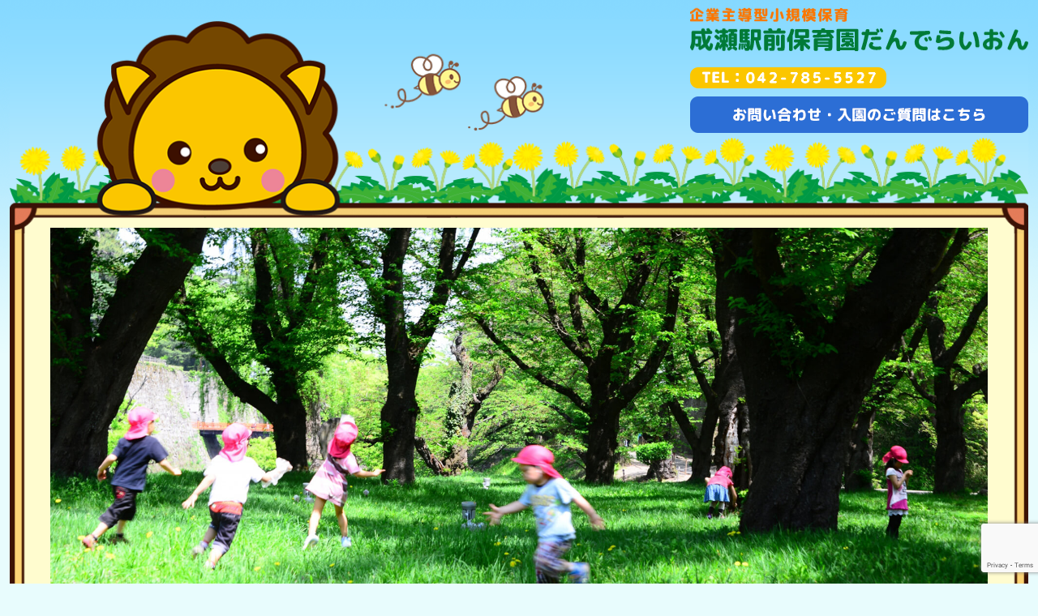

--- FILE ---
content_type: text/html; charset=utf-8
request_url: https://www.google.com/recaptcha/api2/anchor?ar=1&k=6Lc3TWopAAAAAAj9j70DNT5sbTGmnFKSvDuO6AJW&co=aHR0cHM6Ly9kYW5kZWxpb24taG9pa3Vlbi5jb206NDQz&hl=en&v=TkacYOdEJbdB_JjX802TMer9&size=invisible&anchor-ms=20000&execute-ms=15000&cb=sr7mbfvj06vs
body_size: 46091
content:
<!DOCTYPE HTML><html dir="ltr" lang="en"><head><meta http-equiv="Content-Type" content="text/html; charset=UTF-8">
<meta http-equiv="X-UA-Compatible" content="IE=edge">
<title>reCAPTCHA</title>
<style type="text/css">
/* cyrillic-ext */
@font-face {
  font-family: 'Roboto';
  font-style: normal;
  font-weight: 400;
  src: url(//fonts.gstatic.com/s/roboto/v18/KFOmCnqEu92Fr1Mu72xKKTU1Kvnz.woff2) format('woff2');
  unicode-range: U+0460-052F, U+1C80-1C8A, U+20B4, U+2DE0-2DFF, U+A640-A69F, U+FE2E-FE2F;
}
/* cyrillic */
@font-face {
  font-family: 'Roboto';
  font-style: normal;
  font-weight: 400;
  src: url(//fonts.gstatic.com/s/roboto/v18/KFOmCnqEu92Fr1Mu5mxKKTU1Kvnz.woff2) format('woff2');
  unicode-range: U+0301, U+0400-045F, U+0490-0491, U+04B0-04B1, U+2116;
}
/* greek-ext */
@font-face {
  font-family: 'Roboto';
  font-style: normal;
  font-weight: 400;
  src: url(//fonts.gstatic.com/s/roboto/v18/KFOmCnqEu92Fr1Mu7mxKKTU1Kvnz.woff2) format('woff2');
  unicode-range: U+1F00-1FFF;
}
/* greek */
@font-face {
  font-family: 'Roboto';
  font-style: normal;
  font-weight: 400;
  src: url(//fonts.gstatic.com/s/roboto/v18/KFOmCnqEu92Fr1Mu4WxKKTU1Kvnz.woff2) format('woff2');
  unicode-range: U+0370-0377, U+037A-037F, U+0384-038A, U+038C, U+038E-03A1, U+03A3-03FF;
}
/* vietnamese */
@font-face {
  font-family: 'Roboto';
  font-style: normal;
  font-weight: 400;
  src: url(//fonts.gstatic.com/s/roboto/v18/KFOmCnqEu92Fr1Mu7WxKKTU1Kvnz.woff2) format('woff2');
  unicode-range: U+0102-0103, U+0110-0111, U+0128-0129, U+0168-0169, U+01A0-01A1, U+01AF-01B0, U+0300-0301, U+0303-0304, U+0308-0309, U+0323, U+0329, U+1EA0-1EF9, U+20AB;
}
/* latin-ext */
@font-face {
  font-family: 'Roboto';
  font-style: normal;
  font-weight: 400;
  src: url(//fonts.gstatic.com/s/roboto/v18/KFOmCnqEu92Fr1Mu7GxKKTU1Kvnz.woff2) format('woff2');
  unicode-range: U+0100-02BA, U+02BD-02C5, U+02C7-02CC, U+02CE-02D7, U+02DD-02FF, U+0304, U+0308, U+0329, U+1D00-1DBF, U+1E00-1E9F, U+1EF2-1EFF, U+2020, U+20A0-20AB, U+20AD-20C0, U+2113, U+2C60-2C7F, U+A720-A7FF;
}
/* latin */
@font-face {
  font-family: 'Roboto';
  font-style: normal;
  font-weight: 400;
  src: url(//fonts.gstatic.com/s/roboto/v18/KFOmCnqEu92Fr1Mu4mxKKTU1Kg.woff2) format('woff2');
  unicode-range: U+0000-00FF, U+0131, U+0152-0153, U+02BB-02BC, U+02C6, U+02DA, U+02DC, U+0304, U+0308, U+0329, U+2000-206F, U+20AC, U+2122, U+2191, U+2193, U+2212, U+2215, U+FEFF, U+FFFD;
}
/* cyrillic-ext */
@font-face {
  font-family: 'Roboto';
  font-style: normal;
  font-weight: 500;
  src: url(//fonts.gstatic.com/s/roboto/v18/KFOlCnqEu92Fr1MmEU9fCRc4AMP6lbBP.woff2) format('woff2');
  unicode-range: U+0460-052F, U+1C80-1C8A, U+20B4, U+2DE0-2DFF, U+A640-A69F, U+FE2E-FE2F;
}
/* cyrillic */
@font-face {
  font-family: 'Roboto';
  font-style: normal;
  font-weight: 500;
  src: url(//fonts.gstatic.com/s/roboto/v18/KFOlCnqEu92Fr1MmEU9fABc4AMP6lbBP.woff2) format('woff2');
  unicode-range: U+0301, U+0400-045F, U+0490-0491, U+04B0-04B1, U+2116;
}
/* greek-ext */
@font-face {
  font-family: 'Roboto';
  font-style: normal;
  font-weight: 500;
  src: url(//fonts.gstatic.com/s/roboto/v18/KFOlCnqEu92Fr1MmEU9fCBc4AMP6lbBP.woff2) format('woff2');
  unicode-range: U+1F00-1FFF;
}
/* greek */
@font-face {
  font-family: 'Roboto';
  font-style: normal;
  font-weight: 500;
  src: url(//fonts.gstatic.com/s/roboto/v18/KFOlCnqEu92Fr1MmEU9fBxc4AMP6lbBP.woff2) format('woff2');
  unicode-range: U+0370-0377, U+037A-037F, U+0384-038A, U+038C, U+038E-03A1, U+03A3-03FF;
}
/* vietnamese */
@font-face {
  font-family: 'Roboto';
  font-style: normal;
  font-weight: 500;
  src: url(//fonts.gstatic.com/s/roboto/v18/KFOlCnqEu92Fr1MmEU9fCxc4AMP6lbBP.woff2) format('woff2');
  unicode-range: U+0102-0103, U+0110-0111, U+0128-0129, U+0168-0169, U+01A0-01A1, U+01AF-01B0, U+0300-0301, U+0303-0304, U+0308-0309, U+0323, U+0329, U+1EA0-1EF9, U+20AB;
}
/* latin-ext */
@font-face {
  font-family: 'Roboto';
  font-style: normal;
  font-weight: 500;
  src: url(//fonts.gstatic.com/s/roboto/v18/KFOlCnqEu92Fr1MmEU9fChc4AMP6lbBP.woff2) format('woff2');
  unicode-range: U+0100-02BA, U+02BD-02C5, U+02C7-02CC, U+02CE-02D7, U+02DD-02FF, U+0304, U+0308, U+0329, U+1D00-1DBF, U+1E00-1E9F, U+1EF2-1EFF, U+2020, U+20A0-20AB, U+20AD-20C0, U+2113, U+2C60-2C7F, U+A720-A7FF;
}
/* latin */
@font-face {
  font-family: 'Roboto';
  font-style: normal;
  font-weight: 500;
  src: url(//fonts.gstatic.com/s/roboto/v18/KFOlCnqEu92Fr1MmEU9fBBc4AMP6lQ.woff2) format('woff2');
  unicode-range: U+0000-00FF, U+0131, U+0152-0153, U+02BB-02BC, U+02C6, U+02DA, U+02DC, U+0304, U+0308, U+0329, U+2000-206F, U+20AC, U+2122, U+2191, U+2193, U+2212, U+2215, U+FEFF, U+FFFD;
}
/* cyrillic-ext */
@font-face {
  font-family: 'Roboto';
  font-style: normal;
  font-weight: 900;
  src: url(//fonts.gstatic.com/s/roboto/v18/KFOlCnqEu92Fr1MmYUtfCRc4AMP6lbBP.woff2) format('woff2');
  unicode-range: U+0460-052F, U+1C80-1C8A, U+20B4, U+2DE0-2DFF, U+A640-A69F, U+FE2E-FE2F;
}
/* cyrillic */
@font-face {
  font-family: 'Roboto';
  font-style: normal;
  font-weight: 900;
  src: url(//fonts.gstatic.com/s/roboto/v18/KFOlCnqEu92Fr1MmYUtfABc4AMP6lbBP.woff2) format('woff2');
  unicode-range: U+0301, U+0400-045F, U+0490-0491, U+04B0-04B1, U+2116;
}
/* greek-ext */
@font-face {
  font-family: 'Roboto';
  font-style: normal;
  font-weight: 900;
  src: url(//fonts.gstatic.com/s/roboto/v18/KFOlCnqEu92Fr1MmYUtfCBc4AMP6lbBP.woff2) format('woff2');
  unicode-range: U+1F00-1FFF;
}
/* greek */
@font-face {
  font-family: 'Roboto';
  font-style: normal;
  font-weight: 900;
  src: url(//fonts.gstatic.com/s/roboto/v18/KFOlCnqEu92Fr1MmYUtfBxc4AMP6lbBP.woff2) format('woff2');
  unicode-range: U+0370-0377, U+037A-037F, U+0384-038A, U+038C, U+038E-03A1, U+03A3-03FF;
}
/* vietnamese */
@font-face {
  font-family: 'Roboto';
  font-style: normal;
  font-weight: 900;
  src: url(//fonts.gstatic.com/s/roboto/v18/KFOlCnqEu92Fr1MmYUtfCxc4AMP6lbBP.woff2) format('woff2');
  unicode-range: U+0102-0103, U+0110-0111, U+0128-0129, U+0168-0169, U+01A0-01A1, U+01AF-01B0, U+0300-0301, U+0303-0304, U+0308-0309, U+0323, U+0329, U+1EA0-1EF9, U+20AB;
}
/* latin-ext */
@font-face {
  font-family: 'Roboto';
  font-style: normal;
  font-weight: 900;
  src: url(//fonts.gstatic.com/s/roboto/v18/KFOlCnqEu92Fr1MmYUtfChc4AMP6lbBP.woff2) format('woff2');
  unicode-range: U+0100-02BA, U+02BD-02C5, U+02C7-02CC, U+02CE-02D7, U+02DD-02FF, U+0304, U+0308, U+0329, U+1D00-1DBF, U+1E00-1E9F, U+1EF2-1EFF, U+2020, U+20A0-20AB, U+20AD-20C0, U+2113, U+2C60-2C7F, U+A720-A7FF;
}
/* latin */
@font-face {
  font-family: 'Roboto';
  font-style: normal;
  font-weight: 900;
  src: url(//fonts.gstatic.com/s/roboto/v18/KFOlCnqEu92Fr1MmYUtfBBc4AMP6lQ.woff2) format('woff2');
  unicode-range: U+0000-00FF, U+0131, U+0152-0153, U+02BB-02BC, U+02C6, U+02DA, U+02DC, U+0304, U+0308, U+0329, U+2000-206F, U+20AC, U+2122, U+2191, U+2193, U+2212, U+2215, U+FEFF, U+FFFD;
}

</style>
<link rel="stylesheet" type="text/css" href="https://www.gstatic.com/recaptcha/releases/TkacYOdEJbdB_JjX802TMer9/styles__ltr.css">
<script nonce="NLeGv7V0nvSMYajncZrO5A" type="text/javascript">window['__recaptcha_api'] = 'https://www.google.com/recaptcha/api2/';</script>
<script type="text/javascript" src="https://www.gstatic.com/recaptcha/releases/TkacYOdEJbdB_JjX802TMer9/recaptcha__en.js" nonce="NLeGv7V0nvSMYajncZrO5A">
      
    </script></head>
<body><div id="rc-anchor-alert" class="rc-anchor-alert"></div>
<input type="hidden" id="recaptcha-token" value="[base64]">
<script type="text/javascript" nonce="NLeGv7V0nvSMYajncZrO5A">
      recaptcha.anchor.Main.init("[\x22ainput\x22,[\x22bgdata\x22,\x22\x22,\[base64]/[base64]/[base64]/[base64]/[base64]/[base64]/YVtXKytdPVU6KFU8MjA0OD9hW1crK109VT4+NnwxOTI6KChVJjY0NTEyKT09NTUyOTYmJmIrMTxSLmxlbmd0aCYmKFIuY2hhckNvZGVBdChiKzEpJjY0NTEyKT09NTYzMjA/[base64]/[base64]/Ui5EW1ddLmNvbmNhdChiKTpSLkRbV109U3UoYixSKTtlbHNle2lmKFIuRmUmJlchPTIxMilyZXR1cm47Vz09NjZ8fFc9PTI0Nnx8Vz09MzQ5fHxXPT0zNzJ8fFc9PTQ0MHx8Vz09MTE5fHxXPT0yMjZ8fFc9PTUxMXx8Vz09MzkzfHxXPT0yNTE/[base64]/[base64]/[base64]/[base64]/[base64]\x22,\[base64]\\u003d\x22,\x22EBDCohl4cQEGOzdTBR8swoJCw7dQw4oKNsKSFMOgTH/CtABrIzTCv8OOwqHDjcOfwopQaMO6IlLCr3fDjl5NwopeT8OsXhd8w6gIwr/[base64]/CrXzDn8KqJXjCnMKEwqE5wpjCqR/DjSc/[base64]/DhsOHWcKdSVgpB8OcAMO3w73DmD3DqsOQwqYlw4JFPEpVw4fCsCQEbcOLwr01wqbCkcKUNUsvw4jDkSJ9wr/DmCJqL0nCjW/[base64]/DmC1zZcK1wqnDkFgcfHRUw4PDsMOoHsK6w5/CkTJXI8KCbFjDpX3Cu0AJwrIKEcO4d8Oow4vClRXDpnM9PMO5wrRXccOkw5zDgsKVwr9gHVU7wrjCmMOgWCJdZAbCqzUvY8OcQcOSBQICw6TDohzDj8KQRcOdbMKRA8O7YcK+DMOvwpt5wpxVEELDlB4VaU/[base64]/GMONVBjDm8K/wpTDtgLDrsKww7wyw4kjwr4twoXDoTc1fcK8V3slMMKxw7xoFCUFwpzCpijCiCISw6/Dm0vDkX/[base64]/CoMKcw5pTQV0uUMOZfy1cFHYUw7/CkcKbeG9pYEBlCsKLwqlkw59Jw4k2wosBw6PCm1EcM8Onw5w1RMOPwp3DrhwVw67DrU7CncKnRWTCnsOGZTcYw65ew7Vaw6FBf8KdQ8OiP2HDtcK6CsKqUjJFZcOlwrcUw7tYM8K+PXsvwqjCvFEpCcKfB3nDtHDDjMKtw7fCo3lgRMK9I8K+AC/[base64]/CqU/Du8OxM8OQwpJ6wrPClispGQsZw7nCpyLDrsKRw5fCsEcnwrFHw59HY8OtwpDDgsO5CMKmw4xTw7t6w74yYU1cOjPCk3bDvX7DqcOnMMOxHzQkw6ppOsOHfxBHw4LDqcKcSkLCs8KQXU1DUcKGRcKAaX/DqDhLw6MwCS/DkjomSnPCoMKMT8OTw4LDmAglw70ew7cqwpPDnxIEwoLDvsOFw78hwoHDtsOCw6IVU8OEwrvDuT5HT8K8NcO8XwMMw58GVCbChMK7Y8KWw6Yja8KSUE/DjlHCm8K7wozCmsK2wpVeCsKXecKvwqDDtcKww7NNwpnDiEzCpcOmwo98SmFjBRUVwqvCusKBZ8OiRsKhAx7CqA7Ci8ORw4olwpY6D8OWETdfw6bDjsKFfm4VKC/DlsKwEmLChGxlbMKnBMK6fwYQwo/DgcOewq/Dtw0EHsOQw6fCm8K0w4cpw5Bmw49ywrjCicOgZsOjN8Krw7JLwpsMEMOoMVEPw5TDsRcGw7jCjRwfwr/DlHzCtXsxwq3CjsORwoFzORXDt8OYwo9cLMOBH8O7w5cTHMOVAX4id2rDvMKTW8OuG8O3KAZgUcOlEsKjQ0pVLS3Dr8Oxw5VHWsKXWEhLIkotwr/CpcOlcj7CgQzDtTPDlBjCvMK1wqoRF8ONwpPCtxfCmMOjYynDuQFBVlNLE8KaN8K3ZATCuCEHwqUqMwbDncK2w4nCtcOqGBEkwonCrEVmZ3TCvcO+wq/DtMO3w4jDrsOTw5rCgcO6wp9JamzCtcK3b3ghLsOxw48Zw6XCh8OXw73DgFvDisK/wqrCi8KBwowLVcK6LzXDs8KiecKwacOew7LDozZ1wo5ywr8IS8K8JznDicKJw4TCmWfCocO9w47Cg8K0aSszw5LClsKMwrDDjU1ww4p/U8Kkw44sPMOVwqZtwpZzXXJ8XULClBh1YHxuw4Nmwq3DlsKxwovCnCkLwptTwpwUOksmwrHCj8OvfcOWd8KIW8KWbUYgwoJYw5DDvlfCjhTDt1BjF8KzwoIqLMOfwrMtwoXDrk7Dvz0Awo7Dh8Kpw4/[base64]/wo7ClX1fcj9GLl7DjjQnCsOTZzTDlsO6wpFVWyFgwp0DwqMOGGjDt8KFWncXD0lHw5bCksOYTHfCnH3DsTgSRsKUC8Kowp1pwojCosOxw6HCgsOjw70+MsK0wpdpacKFwrTDtR/CusOYwrXDgU5mw7fDnn7Cuw3Cq8OqUx/DtlBew6fCqwscw6XCo8K0wpzCiGrClcKSwpYDwoHCnlDDvsK9JSQLw6PDog7Dh8K5fcKOR8OrFivCtRVNecKSMMOJGxHCmsOuw4dsCFLDnV80acKTw7LCgMK/P8O7fcOMEMKqwq/CixHDulbDm8KJdcKqwrYiw4XDrzBNW3XDiU/CkFFPVHt/wqjDnkDDpsOOGTfCksKLTcKGX8KcSzjCgMKawp7CqsO0DTHDl2TDlHFJwp/[base64]/[base64]/Dn8KVUcKmwo8+GD7Dl8OuwowWeMKywozDkBYRGcORdMKjw6PCp8KUETjDs8K0B8O4w4LDkBHCvDzDssOeMRsZwrzCqMOgZzolw4JowqEhPcOEwqJtPcKPwoLDpTbCiRFgAMKLw6LCsQtZw7zCuiU9wpBNw643wrJ/EVLDiwPCqUfDlcOPSMO3EsK0w5rClMKuw6NqwonDs8KINsOXw4Bvw4ZRTWpLIRshwoDCgMKDMjrDv8KcdMKLL8KYI1vDqMOywrrDi1greQHDpsKTG8O4wpMnThbDgV4lwrHCqTLCilXDncOXQ8OkVEHDmibCtwvCl8OKw7bCtsOtw5/DtHoVwojDosOGO8OEw4pJW8KwSsKpw781E8KOwoFGIMKew7/CvWYJAj7ClcOuSBdrw61bw77DmcKmecKxwp5CwqjCu8OdFWUlK8KaCcOEwq/CrxjCgMK1w7DCoMOTH8OAw4bDsMKtESXCjcKeEcOrwqcmCg8lF8OUwoNeLcKtwpbCtRHClMKbZi/CiWrDgsK/UsKkw5LDu8Oxw5Iew49Yw6Uuw4BSwrnCgVJYw6nDj8OabG5ww4YpwqE4w4wqw746C8K/wp3CniReOMKrC8O9w7TDoMKrEybCpXPCp8OKG8Knf0TClMODwpTCsMO8c3rDu20/[base64]/[base64]/w5DDs8Ohw5h8GEvDlSPCn8K0IBllCMOfMMK7w5DCi8KTFVEuwr05wpHCtcONdcKcZMKLwpR7WBvDu00/TcO/wpJxw6PDssKwfMK8wqbCsSRdRDnDisKLw7zDqmHDscOEOMOOdsO7aw/DhMOXwrHDqsOMwqLDjsKmEwzDqSo4wqkwLsKZGsOiRiPCojE6URIEwr7CvRcfWTBMfMKwL8KpwooXwrxkR8KsHmrDgHfDj8KcTBHDlxF8OcK0wpjCt0XDgsKgw7xrVTnChsOwwqrDtkQkw5bDr0bDksOEw6/CqmLDuFLDgMKIw7dRHMOAMMKbw7ttZWrChkUCN8OywpIDwp7Dll3Ds3/Dr8Odwr/[base64]/Cm8KXw5p2w5nCl8KPwqLCkcKyTnDDpsOUwpwHNsOJw6HDslAPwpcyGx8OwpJzwrPDpMO+czMWw6tqwrLDrcKkHcKcw7xww5c+LcONwqcIwrfDpzNyJBBBwo0Zw7rCpcKKwo/CsTBuwoVNwpnDvnHDn8OvwqQydMKQKwDCgEozUmrCvcOmCsKfwpJDB2rDliJPVMKYw7bCmMKCwqjCmsKJwoHCvcOQERPCvMK+bMKxwrHClTZJCcO4w6LCo8K9w7XCtFnDlMObFhMKbcOnFcK7DH5TcMO+ChnCjsKNICExw4MbXGV2wp/Ch8Oiw5zDjsKGTy1vw6IWwqguw5TDgDYPwrUowoLCj8OLasKow5DCinfDncKJJwcvQMKYwozDmkA/PH3Dv3TDtiliwo/[base64]/[base64]/w4rDmlTCmsKhwoDCsGoSw4hwwqnCmzDCtMO/wr5gI8OUwoXDlMObdjnCpRdiwqTCmmoAbsKEw49FdRjCksOHaHPCtMO+ZcKyFsOIL8KvF3XCrcOHwpnCl8Oww7rCizRPw4w9w4lpwr0TTMKIwpsUOUHCoMOIZ3/[base64]/[base64]/XzrCt3rDpH7Dv8Kra3JIwo7Ck8OLSk3Dm1kbwrLCi8Kkw7jDm3IRwr08G2/[base64]/FDQWVWXDusOIw5YIwoIew6sJacOgw53ClSobwoUafShRwoxOw6RrW8KgfsKfw6bCisOZw6hMw5rCmMORwr/DscOEbgHDvQPCpRM8fhMmBF3CiMOyf8KFXsKHD8OjbMOZZsOpCMKpw7fDnw0JZ8KDKEkVw7vChTfCpMOowr3CniPDoVEFw5w4wqjChB4Xw4HCl8K5wrXCs1zDnnbDsTvCmEoBw77CnFdOLsKsWwPDu8OrDMKmw4DCiDUNesKjNmLCgGXCuU8/w45zw6rDsSTDg3DDgFnCmkBdRMOsbMKrO8O4QXDDtsO/[base64]/wo5CHTvDrhLCs8OIacO/a8OewqjDjwUGXsO6UsOwwqJrw51kw65Rw7FJAsOiXEPCsl5Nw4I3WF1XEWHCoMOCwpxUScKew7/[base64]/DnRHDlVM6wqg9CFDDmsKUT8O7IMKiwqbCsMK/[base64]/wrfDqMK9KMOvesOmw5U+X8KrRsKTwoxTwp3CjsOew7TDp0/[base64]/CkcKjw5ElwqlxTl3CpsOpTcOdSToAZ8OIwoLCtl3DhV/Cn8KIX8KPw4tZwp3CiAo+w5YSworDgcKmdi1rwoBGfMKOUsOOFxgfw6rCrMOyPB9qwpzCj1Rsw5IfS8O6wo4UwpFiw5xFKMKMw7E2w7I7eFQ6MMOfwpI5w4bCvXZJRlbDj0d+wofDvcKvw4odwoPCpHtFVsOwYsOGVxcGwqYow4/DqcOeJ8O0wqwtw5AKU8O5w5obbT9/MMKoBMK4w5fDocOCBsOYfmHDvjBZNicAeFh0wpLCicOES8KuPMO0w57CtmjCgW3Djg9mwqtpw5jDjkk4Ek1Pa8O8bztuw6LCjEDDrMKiw6ZTwpXCoMKaw4/CvsKZw7Qgwo/CuVBJwprCo8KPw4bChcOZwrbDmAMPwqZQw4TDmcOLwpPCiHjCnMOGw61pFSdAJVnDsGpTVzvDjTTCpyd+bMKywo3DvlHCjkVfYMKcw5wTM8KCGx/ChMKFwr11CsOjIwbCisO7wqXCncOrwq7CiV3Cik9BaS4pw6XCqMOrFcKKT01dNsOHw5d/w53DrsO8wq7Dt8KVwojDicKVF2DCgVpfwopKw57Dn8Kwah3CvQ1WwrA1w6bDisOaw7LCoQc4w43CrSUjwoZSDFjDqMKLw5PCjMOKIhJlbDdiwobCg8K/OHLCuT94w6vCqUwewq/[base64]/w70oNsOWHHcVw7vDscKNwpRNwos5w5E+XMOzw5nCnMKEPMOwZD58wqPCvsODw6zDvljCmTbDmMKFb8O3N2xbw4/Cu8KSwq4EDHp6wp7DjkzCpsOYDsK6w6NgRgvDmBLCvX9pwqJfXwtHw6cOw6rCucKLNVLCn2LCosOpYhHCryHDg8OFw65/wrXDjsK3dkzDjBYvNCjCtsO+wqXDj8O8wqVxbsOla8KjwolJEBYNIsOswow5woVJF2ZnHw4aIMO+w6kZIC0mfyvCrcOqD8K/wrjCi3XDiMKHagLCsh7CiHp4cMOPw6tQw7zDpcKnw59uwr8Kw7s7GmglCHYPKFzCv8K2csKxaSwnL8KgwqMkYsO8wotiLcKsHCNgwqdjJ8OnwofCjsOfQwt5wrppw4vCvA3Cj8KIw715bhjCgsOgw6rChRs3AMKtwrbCjRHDk8Ktwoo/wpFUZ2XCvsOmwovDt1rCs8K3bsOxMSF0wq7CmR8dbSQYwr1Zw7LCkMOywqXDlcOjwq/DgGzCgsK3w5Yaw4ACw6tQHcKmw43CmEDCty3Cuhx7L8KWG8KKJlgRw4IrdsOmw44LwpFYUMKywocbw7t+eMO/w4ZFJsKvGcOWwrhNwoI2FsKHwp5KZU1Ad2UBw44BDUnDvFptw7rDhWPDocOBIzHCtsKiwrbDssOSwpk9wqB+BSwcGTVxKsOlw6EwVlgUwqJAWcKuw47DncOragrDjMKUw7VdMADCtQU4wpF/wp1LMsKbwqnCmTIOGsKWw6IbwoXDuQTCucObEcKKPcOXMlDDuEPCj8OVw6/[base64]/wrImw6NUw5RKw6YBd2nClV57THrCmcKaw4J0M8O2wqUOw4nCiijCvQ1tw5TCtcOBwqIlw5YBK8OTwohfUU1PfcKAVhDCrQfCusOswrlzwoBuwpDCpVfCpEgbWk8BBMK+wr7CkMK3w70eWVkBwogQfQzCmkQhfSIpwo1hwpQrNsKDY8OXEUbDrsKde8OvX8K1eC/Cmkt/[base64]/Pjc+w4/DqSU5LVU6w63Cv0/DlcKEw6/ChlXCgsO8ej7CuMKYT8KkwonCuQt7b8KIcMOZfMKAScOVw5bDhAzCsMKeQSY9wrJAFsKQFnIeWcK0LcO9w7LDisK5w4nCvMOhCMKZRR1fw7vCisOTw5Jgw57Dk2jCj8O5wrHCn1PCmzrCu08ww6fCthYpwoLCnk/Dg1Jfw7TDokfDuMKLZXnCjsKkwqF7VMOqMU4qQcKtw7I/wo7Dn8Kdw63Dkhk7WcKnw43CgcKmw78nwroZB8KGLFDCvHTDtMKOw4zCocKmwpEGwp/DvGLDoz/CjMK6woNWVEMcVVDCi3HDmATCr8K/[base64]/wo7Cjg4RMXXCmBsTcMOTNlvCml84w5TDtMKhwocXakTCt3AOMcKOG8OxwobDuiDCp2bDucONdsKxw5DCucOLw7UmGyvCssKOHcKnw6Z9NsODwoRnwqrDmMKZAMK2w7Mxw50DZsOwVEbCgsOKwq9wwo/[base64]/[base64]/[base64]/[base64]/DncO+w7LCoxTDq8Ojwpd0HsO1H3gjJcOjJlfDuwJlT8OGaMKowpZcYsOJw4PCsUQ3f3IUw48swpnDj8OMwqfClsK/bSF1UcKow5x7wobChHtUe8K+wonCtMO6Oj50D8O+w6lewp/CjsK/BGzCkEjCosKQw6Epw7LDrMKhfMKpIkXDmsOIDwnCscO3wqjCt8KrwphDw5XCsMKvZsKIRMKjQXrDhcOQVsKVwrYQYA9cw4TCg8KEHGJmQsKAw4hPwqrCpcKCd8OOwrAtwocHTGgWw59fw4I/IT5cwo8fw4vCnsOewrLCjMOjFU3DkljDusKRw5wnwpMIwqA4w6giw44lwp3DssO7X8KsbMOPcGZ5wr3DgsKAw4jCicOrwqZlw7XCncO4RTwpLcOHecOFHmlewqfDsMOMAMK1UzMQw5PChW/Do2tdBcKfVS1Fwp3Cg8KBw6bDt2V1wpMtwqDDqFLCqwrCg8Opw5nCuS1BYMK/[base64]/[base64]/CrDMWbcK0QsK4wqtFwq0/wqE3XMKOETRMw7/Do8KewrfCi0fDrcKQwoAIw64vW0MMw7oLBmseVsK+wpzDnzPCscO1B8O/wqNAwrbDuCJnw6jDk8KkwpYbGsOKRcOwwp42w6TCksOxJcOycQ4Iw4t0wpPDhsOWY8OSwpnCp8O9w5fCqylbIcKiw5VBMg51w7zCtQ/[base64]/XsOqCihWJsOidwXChzQCwqBMYMKHKWjCnTPCqMKcOcOpw6/[base64]/[base64]/wq3CkHQaB1otw6FnAcKvfsKPFl5AG8OTBQjCn1HChzl3BQpWCMOpw7jClRRjw6ojLHEGwpsjfBzCqibCmcOuTgJ/aMOuXsOHw4cRw7XCicKuQzNXwobDk3pIwq87esOzVhoRUigZAsOzw4XChcKjwozCn8Okw5J4wqddV0XDocKdd0DCjjNDw6M/[base64]/CrcK/wq9YEcKWcTZeDl08S8OfDwA6HsKsCcO1FWYXYMK7w5rCu8O/wobCgcKARhbDs8K9wqvCmDUEw6tXwp/DuSbDhGXDksOJw4jCpQU8XmwNwrRUOyLDr3TCkm9NDUgvMsKFdcKpwqfCgmdoCwDDhsKxw4bDv3XDn8KZw6LDkD9uwpkcJcOlCgdWTcOFc8Kgw4TCrRXDpGQmNGPCtcK7Ml50T3Njw4nDvcOvHsO4w48cwp0AGXR/W8KIXMK2w7/DvsKHbMKEwrEawozDiQPDjcOPw7vDqnUUw78ew4LDqsKLKms+Q8OCLsKCesO6wotew5cDMwHDuEg/[base64]/UsOcw6PDusOLw4PDs8Knw7zCrsOAHcKYYRHCgBPDi8OewpTCl8Oew5TCrMKnC8O7w48PWGZzCUPDqcORG8Olwp5Uw6Yqw4vDnMKsw6k0w6DDqcKESsKAw7Rsw6whO8O/UwTCrSvDhk8Nw7bDvcKhTXzDlkgTKzHCk8KqR8KIwpF8w6HCv8O1AiYNKMOtPRZ3bsOefUTDkBo8w4/DsGFJwp7CtA/[base64]/[base64]/Dk3vCnzjCm3TCp1s0fF1oasKJIAvDmcO6w7l6NsONKsO0w7bCqiDCo8OoX8OQw6czwpNhFTMowpJ4wrtpYsOsQsO3C1NDwoPCocOzwpLCh8KUF8O6w7vCjcO9RsKqX0bDvi7CoSfCp3nDmMObworDsMKRw5fCoypvFw4RI8Knw7DDtlZNwotNOA/DqjjCpMOPwpfCj0HDngXCucOVw7fDkMKdw7nDswkcX8OOQsK+MCbDtiLCvz/[base64]/DiRQmw7NNVcOnEinDscKnw50WRMO6Px/CtlQjwqTDrcOEcsK8wptgL8OMwoF3WMOow746MsKnM8K9bjp1wo/DoiLDnMOvAsKswqnCjMOCwoc6w5PCiEDCucOCw7LCm0bDnMKgwolDw6bDlE1Rw6JvXUrDucKCw77CqQ81JsOvesOzcT1+Oh/Ck8Khw4PDnMK6wqJjw5LDq8O6QWUvwoTChDnChMKEwot8McKrwojDtcOYNCXDqcKIaXXCmTcNwrfDvQUiw61JwpoAw7kOw6nDucOyN8Kww5VSSlQSD8Osw55iwpcQdxVnBUjDqnfCpitWw67Dm3hLG2Izw7wRw5DCt8OKA8KPw5/[base64]/[base64]/Ty9NLRDDhcK2wqVBwrHDhnk4woPDtSxpMMK/UsKiTHfCrUrDmcK2QsOYw6jDusKFGsOiZ8OsLR89wrB5wrzCpzVvWsO/wq80wpHCkMKSNQjDhcKXwr9jMiLCqSpZwrTDhn7DkcO7eMOYdsODQsOEBSDDlHwgE8O2acODwq7DiE10MsKcwohpHV/[base64]/DrcK3w5gYwoQkw5LCocKOw6IZwqxvwqLDsMK4w6XCvGjDvcKFdHJjRG4ywrhwwps1AcONw4DCkVMKKQPChcKMwrZbwqoDbcKywrgzc2zChSJXwoNwwqHCkzDDv34mwp7DkXPClmLCvsO4w5kIDys6w6t9PcKodMKXw47Clx3Cnw/CtmzCjMOIw7zCgsKMeMOTVsO6w7h2w44eFygUbcKfDsKEwow1Qw0/MAx5RsOxNnlidiLDnMKBwql5wpQiJSzDosOIWMO+CMKBw4LDj8KQHghiw7XCkyt1wpZNK8KkSsKywqPCl2TCl8OCb8KnwrNmTh7Dm8Ogw5p8w6kww67CgcOzY8Oubg1/TMKhwq3ClMKhwq1YUsOxw73CmcKHW1hhQcKtw70XwpgebsOpw74aw40ofcOGw4dHwqcxEcOZwoMow4bDlADDlkLCtMKDw64EwrbDvwfDmnxcZMKYw5Nwwq7CgMK6w57Cg0nDqcKPw4omTynCpMKaw7LCjU/[base64]/[base64]/woBGFsK2w5d2M2NWAzXDqGkBc8OQwoFywqfCsH/CqMO9wp45TMKgQWN5MXAhwqTDv8OIU8Kww4vCniZVRTPCrGgbw4xxw7LCiENDUBhNwrzCqjoXQ30kB8OZNsORw6wRwpfDsBfDpXxjw4vDoiwBw4fCoDsHd8O5w6dZw5TDj8OVwp/CnMOTE8Kpw5DDkVlcw6x4w5I/JcKnEsODwpgRXcKQwrcxwrxCTcKXwo97Ox/DvsODw48nw50kW8KVIcOUw6rCi8OZRk4nQibCuiDCo3XCj8Ktd8K+w43DtcOlRxcBEUzCmgANVAtcLsODwoguwqRkF1MxZcOUwq8TBMOOwolEHcOUw5ocwq/CrwzCvh9jLMKswpPDoMKfw4/[base64]/[base64]/CvcOLD8KZQMO7wpLDqU1xw7LCtRYoH2fCmMOwUUJJbjdzwppYw5FWDMKUeMKabj4KNTTDssKWVDwBwqoNw4ZEE8OJUHMVwpfDh39Xw73CgiFBwo/CgsOQWTdADFocDVk5wrPDq8OgwrBVwo7DjUTDq8K6P8KhBHjDvcKlZMKpwrbCh0TCr8O6CcKQcmDCqxzDgMO3Ng/ChyTDmsOMSMOpGkYsYARoKGjDk8Ksw5g0wqdeDhRpw5PCkMKJw4bDgcKbw7HCqXIOCcOBZgfDtExlw47ChsOdasOzwrrDgSDDrMKQwqB0PMKTwpHDg8Ofdg42Y8Kkw4vCnEcOb2xEw5bDkMKyw7QQYx3CtsK3w6vDiMKpwqnCmB86w60iw5LDvw/DlMOMenRzCEQ3w4FOUsKfw5Rcfl/[base64]/[base64]/DtSbCigBwDXx4woTChEvDvjPDvnN2HhhOw7bCmBXDr8Ocw4g0w5R+fUB0w68nAGJ3EsOQw5I9w4Acw6xbwozDscKpw4zDpjbDliXDoMKqQlhtYl/CmMO0woPClUjDsQ9efmzDv8OWScOUw4JlQMKcw5PDjsKmasKfIsOBw7QGw69Mw6VowqvCpW3CpkoQaMKpw6BgwrYxCE9ZwqQFwq7CpsKKw7DDmF1GTsKAwoPClTZJwo7Dm8ONCMOadnTDuinDij3DtcKuC1vCp8O6UMO/[base64]/CpzLDsHDDv8KFw4NtXMOUwpHDucOdaMOWw5/[base64]/wrDDlcKyPzbCosOzbsKkwofDoCbDr8K7UcOpJkp3TCU1EsOfwqjCtFHDucOlLcO+w47CohXDl8OYwr0Rwp0jw5snKcKvGSPDtcKdw7bCjMOAw4UHw7cjfBbCqX0DacOlw6rCrUjDh8OCJsKjd8OSw6Row4/Cgl3DmgcFa8KgQcKYLEVbQcKCe8O0w4ESCsOIBSHDnMKGwpDDicKYdDrDuGEiEsKKFULCjcO9w6sxwqt4BSkUZcK1K8KqwrjCvsOOw6zCm8O9w5HCi2HCtcK9w7hHRD3ClFbCvMKAb8Ouw4TDpH9Kw4nCtDJPwpbDvEvDsiUYXcO/wqo9w7ITw7vCm8Ouw4jClUhkOw7Dn8O8IG0WfcKJw4scDWPCtsONwqTDqDV0w7M/[base64]/ECpCw45cwq/DlEzCiMK/[base64]/U8KrwqBCJ8OEOcKFw4V8wrrDgBJWwpMvJcKEwrbDlcOUYMO0W8OzOTLCpMKZGMONw6s+wogPOT9CccKawrvDuX7DnkzCjE7DsMOAw7R6wopQw53CsDh2HX5ww7ZTaw/CrgY9FATCiUjDtmtLIhkKGAzChsO2PMOJVsOOw6vCiRPDm8KzD8OCw6tresO4QE7DosKrOmI9DsOLEEHDucO5WDrCpMKDw7PDh8OfAMKgdsKrW0U2QWvDhMKIHDbCqMKkw4zCmMOdTibCoScVJsKNPR/CqsO3w6I3JMKQw6tAU8KPBcKBw6XDu8K/wovCs8O8w4J2WMKHwqhjEiQ8w4fCocOaOxpcdQlywogKwrhiU8KjVsKBw7lQDcKbwqszw5ZdwqrCk38aw5Viw4QzFXERwoDCg0pITMOJw5lQwoA7w5NXT8O7w5zDhcKJw7AaZsOTAWbDpBDDhcOmwqjDqV/CpmbDlcKrw6HCuyfDjhfDhAjDksKmw5vDicO5FMOQw6IDIcK9UMK2EsK5I8OLwpwHwrsnw6fDosKPwrNxP8K/w6DDuBtuasKFw6V/wr8pw4R+w4RgVMOQVsO7H8O7Fj05TjVffGTDklzDh8ODIsKYwrAWRyoiZcO3wpfDunDDtwlLQMKIw4LCgcO7w7bCt8KcJMOOw7jDgR7CnsOLwobDoVgPC8OiwqRSwpZ5woEUwqBXwpZ9woA2J1J4PMKsWMKEwr9iecO6wq/DlMK9w4PDgsKVJcOgDADDr8OGUxVedMOmTTnDo8KCX8OUGx1hCMOUWnwBwqLDqDF6CcO+w7I3w63ClMK+wqbCrsKQw6TCrgLCj0DClsKvIy8YSx4twpDCl33Dik/[base64]/wrs4w6oKw47CjVzDrcO7BXLCi8K0PHfDunTDmF9+w4PDsls/woUkw7DCn1h3w4Yib8KLJcK2woLClhUEw7PDksKecMKgw4Fow788worCmSUSYmXCuGzDr8Kcw6fCiVrCsHQvNicZFcOowo1owp/CocKRwpnDplvChwwIwrM3QcK9w6vDu8Ozwp3CphMlw4FpHcKyw7TCqsOrSSMMwppyOcOnVcK6w7J4RD/DglsQw7TCjsKNRHULLHTCncKJLsOgworDlsOlHMKRw50iEMOkZS/CqXLCr8KNUsO1woDCmsKOwrYyYRoOw6dzLT7DisOWw5VkLQzCuBbCtcK7wo5lWy4gw4nCu18vwoE4AnXDgcOOw6XCv2NTw7pawp/CpATDoCJ5w5rDqwnDhsOcw5IbUcK8wo3Cm2bCgkPCksKjwrIEb0FZw71ewqgfV8O/BcObwpDCtx7Ck0/[base64]/CnMOoPcKEGMKxw64kw7hOP0BmMVDDssO6ET/Dm8OXwovCn8OMH0UzFcKLw7kHw5bChUFaOipNwrRpw6ABOFEMd8Omw6IxeHrCqmTCrSRfwq/[base64]/CtyNXw49jwolLw54bYMO3VMKtc8Kyw7gxBcKqwp10SMOow4Uww5YVwp0aw6bCvsO/NMOkw6rCjhoJw70uw54CTCl5w73DvcK5wr7DphHCkMO2OcOGw4g9LcO/wql3W0LCpcOEwojChAnClMKGNsKvw5HDuGPCosKywrtuwprDkCRbbQsKQ8OtwqsCwr/Cu8K/[base64]/DswjDtkdiXcOwTHRqHsKNw5jCoMKDQkjCuRvCigvCqMO6w5Nswo8gX8ORw7PDvsO7wq46w4RHLsOQNGBJwqkLWlnDh8OaeMO/w4XDlEYxAwjDpiDDgMKtw6LCn8Onwq/CrykCwprDpRvCi8Kuw54Lwr/DqyNmUsKNMMO2w6XChMODIhbClEcPw4TCp8OswpRZw6TDqk7DlcKieQceICEMajkSYsK7wpLCnAFIT8K7w40jGcOEYFTCj8KbwqvCqMOwwp9wN20iLVQ/UhdpdsK6w5I6ERzCocOHM8KgwrA\\u003d\x22],null,[\x22conf\x22,null,\x226Lc3TWopAAAAAAj9j70DNT5sbTGmnFKSvDuO6AJW\x22,0,null,null,null,1,[21,125,63,73,95,87,41,43,42,83,102,105,109,121],[7668936,713],0,null,null,null,null,0,null,0,null,700,1,null,0,\[base64]/tzcYADoGZWF6dTZkEg4Iiv2INxgAOgVNZklJNBoZCAMSFR0U8JfjNw7/vqUGGcSdCRmc4owCGQ\\u003d\\u003d\x22,0,0,null,null,1,null,0,0],\x22https://dandelion-hoikuen.com:443\x22,null,[3,1,1],null,null,null,1,3600,[\x22https://www.google.com/intl/en/policies/privacy/\x22,\x22https://www.google.com/intl/en/policies/terms/\x22],\x227l+Zcd65Nc07uAna1utqkG9zydy3ITiQ4VrSX/zqNa4\\u003d\x22,1,0,null,1,1763875153770,0,0,[3,209,152,235],null,[18,224],\x22RC-zFTupwUjsIVMjg\x22,null,null,null,null,null,\x220dAFcWeA6lAsUKmAqYibkPOHEeYDUbetIxyR-t08WwxDZuBl4vsoGhXz5XyoMRLR4YnsvJG-1kWOC-1nGVpS0vBqC1zQv55of7DQ\x22,1763957953877]");
    </script></body></html>

--- FILE ---
content_type: text/css
request_url: https://dandelion-hoikuen.com/wp/wp-content/cache/autoptimize/css/autoptimize_single_c1fbfa49a0976150bd7c35654fd0b9a1.css?fver=20250820033543
body_size: 2183
content:
@charset "UTF-8";@import url('https://fonts.googleapis.com/css?family=M+PLUS+1p:400,700,800,900&subset=japanese');
/*!
Theme Name: Cocoon Child
Template:   cocoon-master
Version:    1.0.6
*/
@media print{body{-webkit-print-color-adjust:exact}}body{font-family:'M PLUS 1p',sans-serif;font-weight:400;background:url(//dandelion-hoikuen.com/wp/wp-content/themes/cocoon-child-master/images/bg.png) top left #e8fcfd repeat-x}.header-container-in{position:relative}.header-container,.main{background:0 0 !important}.header-container img{max-width:100%}.heder-info{width:417px;height:auto;position:absolute;top:10px;right:0;z-index:999}#content{position:relative}#content-in{position:relative;background-image:url(//dandelion-hoikuen.com/wp/wp-content/themes/cocoon-child-master/images/bg_top.png),url(//dandelion-hoikuen.com/wp/wp-content/themes/cocoon-child-master/images/bg_bottom.png),url(//dandelion-hoikuen.com/wp/wp-content/themes/cocoon-child-master/images/bg_center.png);background-position:top,bottom,center;background-repeat:no-repeat,no-repeat,repeat-y;background-size:100%;background-color:#fffccf;padding:220px 1.57% 1.57%}.tagline{color:#b48341}.menu-header li a,.menu-mobile li a{color:#444 !important}h1,h2,h3,h4,h5,p,span,a,li{transform:rotate(.05deg)}.article h4{margin:0 !important}.has-small-font-size{font-size:15px !important}.sp,.page-id-3 .date-tags,#post-128 .date-tags{display:none}#topmenu{width:100%;min-height:50px;display:block;margin-top:0;padding:0 !important;background-color:#fff}#topmenuinner{margin-right:auto;margin-left:auto;width:100%}#topmenu ul{width:100%;margin:0;padding:0 !important}#topmenu ul li{float:left;width:20%;margin:0;text-align:center;list-style:none;font-weight:400;height:50px;line-height:50px;font-size:18px}#topmenu ul li.right{float:left;text-align:center;list-style:none;height:50px;line-height:50px;width:20%}#topmenu ul li a{text-decoration:none;display:block;color:#000}#topmenu a:hover{margin-top:0;background-color:#fcfcfc}.wp-block-media-text{align-items:top !important}.tokucho-box .t-box{clear:both;margin-right:10px;padding:15px;background:#fff669;border-radius:10px}.tokucho-box .end{margin-right:0 !important}.tokucho-box h2{font-size:20px;padding:0;background:0 0;color:#905e23;border-bottom:7px #fff solid}.tokucho-box h2 span{font-size:16px;display:block}.tokucho-box .column-left strong{color:#ffa000}.tokucho-box .column-center strong{color:#ea899c}.tokucho-box .column-right strong{color:#65ae29}main h3{border:none !important;font-size:24px;margin:1.2em 0 1em !important;padding:6px 10px;text-align:center}.article h2{background-color:#fff669}.article h3{font-size:36px;font-weight:700}main h4{font-size:20px;color:#668e48;border-top:3px solid #fdf66a !important;border-bottom:3px solid #fdf66a !important}.sn_topnewstextBOX{margin-bottom:50px}.sn_topnewstextBOX h2{background:0 0;border-top:3px #905e23 dotted;border-bottom:3px #905e23 dotted}.entry-header h1{padding:20px 0;border-bottom:3px #905e23 dotted}.day{padding:15px;background:#fffccf}.lion{margin-bottom:-8px;display:block}.tb-day01 th{font-size:26px;background:#fdf66a}.tb-day02 th{font-size:26px;background:#bceabb}.tb-day01 td,.tb-day02 td{padding:15px;line-height:2em;background:#fff}.tb-day01 td{background:url(//dandelion-hoikuen.com/wp/wp-content/themes/cocoon-child-master/images/td01.jpg) top right #fff no-repeat}.tb-day02 td{background:url(//dandelion-hoikuen.com/wp/wp-content/themes/cocoon-child-master/images/td02.jpg) top right #fff no-repeat}.tb-day01 img,.tb-day02 img{vertical-align:top}.txt-height{line-height:1.5em !important}.sub-tit{color:#619958;border:solid 3px #619958;margin-bottom:30px !important;padding:.2em;font-weight:700;font-size:27px;text-align:center}.price-box{width:80%;margin:0 auto}.box01,.box02{margin:2em 0;border-radius:10px}.box01{background:#fdf66a}.box02{background:#bceabb}.box01 .box-title,.box02 .box-title{font-size:1.2em;padding:10px 4px;text-align:center;color:#fff;font-weight:700;letter-spacing:.05em;border-top-left-radius:10px;border-top-right-radius:10px}.box01 .box-title{background:#fc0}.box02 .box-title{background:#56b354}.box01 p,.box02 p{padding:25px 20px;margin:0;text-align:center;color:#333}.flow-box{width:80%;margin:0 auto;color:#6e3d00}.access{padding:15px;background:#fffccf}.tb-access{width:80%;margin:0 auto}.tb-access th{background:#f7f7f7}.tb-access td{background:#fff}.company{padding:25px 15px;background:url(//dandelion-hoikuen.com/wp/wp-content/themes/cocoon-child-master/images/image.jpg) no-repeat center center;background-size:cover}.sub-tit3{font-size:20px;padding:0;color:#fff;font-weight:700;text-align:center}.company p{color:#fff}.form-box p{margin:.2em 0}.form-tit{margin:20px 0 0 !important;font-weight:700}.form-tit span{font-size:12px;font-weight:400;color:red}.privacy{padding:15px 10px;background:#ffe0d2}.btn-push{display:inline-block;max-width:300px;text-align:center;background-color:#ffa300;font-size:16px;color:#fff;text-decoration:none;font-weight:700;padding:10px 24px;border-radius:4px;border-bottom:4px solid #d37800}.btn_edit{display:inline-block;max-width:300px;text-align:center;background-color:#999;font-size:16px;color:#fff;text-decoration:none;font-weight:700;padding:10px 24px;border-radius:4px;border-bottom:4px solid #333}.btn-push:active,.btn_edit:active{transform:translateY(4px);border-bottom:none}input{margin-right:20px}.privacy-box{font-size:75%}.privacy-box h2{padding:10px;font-size:14px}@media screen and (max-width:1114px){#topmenu{width:100%;min-height:137px;margin-top:0}#topmenuinner{margin-right:auto;margin-left:auto;width:100%}#topmenu ul{width:100%;margin:0;padding:0 !important}#topmenu ul li{text-align:center;list-style:none;font-weight:700;width:50% !important;margin:0;line-height:35px;font-size:15px;display:block}#topmenu ul li.right{float:left;text-align:center;list-style:none;height:35px;line-height:35px;width:50%}#topmenu ul li a{text-decoration:none;display:block}.flow-box .column-left{width:100%;text-align:center;margin:0 auto}.tokucho-box .t-box{margin:10px 0;padding:15px}}@media screen and (max-width:1030px){#content-in{padding:150px 1.57% 1.57%}.tokucho-box .t-box{margin:10px;padding:15px !important}}@media screen and (max-width:895px){.heder-info{width:100%;height:160px;margin:10px auto;padding:10px;text-align:center;position:relative}}@media screen and (max-width:768px){.pc{display:none}.sp{display:block}#content-in{padding:150px 1.57% 1.57%}.tb-day01 td{background:url(//dandelion-hoikuen.com/wp/wp-content/themes/cocoon-child-master/images/td01_sp.jpg) top right #fff no-repeat}.tb-day02 td{background:url(//dandelion-hoikuen.com/wp/wp-content/themes/cocoon-child-master/images/td02_sp.jpg) top right #fff no-repeat}.price-box,.flow-box,.tb-access{width:100%}}@media (min-width :600px){.toku-box{display:-webkit-flex;display:flex;margin-bottom:50px}.col-b,.col-b2{-webkit-flex:1;flex:1}.col-s,.col-s2{width:340px;text-align:center}.col-b2{-webkit-order:2;order:2}.col-s2{text-align:center;-webkit-order:1;order:1}.toku-left{margin-left:40px}.toku-right{margin-right:40px}}@media (max-width :599px){#content-in{padding:150px 1.57% 1.57%}.heder-info{position:10px}.col-s{text-align:center}.col-b2{-webkit-order:1 !important;order:1 !important}.col-s2{text-align:center;-webkit-order:2 !important;order:2 !important}.col-s img,.col-s2 img{width:70%}}@media screen and (max-width:480px){#content-in{padding:80px 1.57% 1.57%}#topmenu ul li{width:100%}#topmenu ul li.right{width:100%}.tokucho-box .t-box{margin:0}}#topmenu ul li,#topmenu ul li.right{width:16.66%}.musho01{background-color:#fff;padding:0 1rem .5rem;display:flex;flex-direction:column;align-items:center;max-width:800px;margin:0 auto 4rem!important}.article .musho01 h4{background-color:#fdf67c;color:#222;display:flex;align-items:center;justify-content:center;margin:0 -1rem 1rem!important;width:calc(100% + 2rem)}.musho01 strong{border-bottom:5px double red}.musho01 .hoikuryo{font-size:1.5em;font-weight:700}.musho01{background-color:#fff;padding:0 1rem .5rem;display:flex;flex-direction:column;align-items:center;max-width:800px;margin:0 auto 4rem!important}.article .musho01 h4{background-color:#fdf67c;color:#222;display:flex;align-items:center;justify-content:center;margin:0 -1rem 1rem!important;width:calc(100% + 2rem)}.musho01 strong{border-bottom:5px double red}.musho01 .hoikuryo{font-size:1.5em;font-weight:700;color:#619958}.musho02 .large{color:red;font-size:1.4em}.musho02 small{display:block;text-align:left;margin-top:1em;line-height:1.5}

--- FILE ---
content_type: text/css
request_url: https://dandelion-hoikuen.com/wp/wp-content/cache/autoptimize/css/autoptimize_single_106f695be75fbb3b7a21c2ff00b77b56.css
body_size: 2032
content:
@charset "UTF-8";@import url('https://fonts.googleapis.com/css?family=M+PLUS+1p:400,700,800,900&subset=japanese');
/*!
Theme Name: Cocoon Child
Template:   cocoon-master
Version:    1.0.6
*/
@page{size:A4 portrait}@media print{html,body{height:auto !important}body{_zoom:.75}}@media print{body{width:1000px;transform:scale(.65,.65);transform-origin:left top;overflow:visible !important;-webkit-print-color-adjust:exact}#content-in{margin:14% 1.57% 1.57%}.main{margin:200px 50px 0 !important;width:80% !important}}body{font-family:'M PLUS 1p',sans-serif;font-weight:400;background:url(//dandelion-hoikuen.com/wp/wp-content/themes/cocoon-child-master/images/bg.png) top left #e8fcfd repeat-x}.header-container-in{position:relative}.header-container,.main{background:0 0 !important}.header-container img{max-width:100%}.heder-info{width:417px;height:auto;position:absolute;top:10px;right:0;z-index:999}#content{position:relative}#content-in{position:relative;background-image:url(//dandelion-hoikuen.com/wp/wp-content/themes/cocoon-child-master/images/bg_top_print.png),url(//dandelion-hoikuen.com/wp/wp-content/themes/cocoon-child-master/images/bg_bottom.png),url(//dandelion-hoikuen.com/wp/wp-content/themes/cocoon-child-master/images/bg_center.png);background-position:top,bottom,center;background-repeat:no-repeat,no-repeat,repeat-y;background-size:100%;background-color:#e8fcfd;padding:14% 1.57% 1.57%}.tagline{color:#b48341}.menu-header li a,.menu-mobile li a{color:#444 !important}h1,h2,h3,h4,h5,p,span,a,li{transform:rotate(.05deg)}.article h4{margin:0 !important}.has-small-font-size{font-size:15px !important}.sp{display:none}#topmenu{width:100%;min-height:50px;display:block;margin-top:0;padding:0 !important;background-color:#fff}#topmenuinner{margin-right:auto;margin-left:auto;width:100%}#topmenu ul{width:100%;margin:0;padding:0 !important}#topmenu ul li{float:left;width:20%;margin:0;text-align:center;list-style:none;font-weight:400;height:50px;line-height:50px;font-size:18px}#topmenu ul li.right{float:left;text-align:center;list-style:none;height:50px;line-height:50px;width:20%}#topmenu ul li a{text-decoration:none;display:block;color:#000}#topmenu a:hover{margin-top:0;background-color:#fcfcfc}.wp-block-media-text{align-items:top !important}.tokucho-box .t-box{clear:both;margin-right:10px;padding:15px;background:#fff669;border-radius:10px}.tokucho-box .end{margin-right:0 !important}.tokucho-box h2{font-size:20px;padding:0;background:0 0;color:#905e23;border-bottom:7px #fff solid}.tokucho-box h2 span{font-size:16px;display:block}.tokucho-box .column-left strong{color:#ffa000}.tokucho-box .column-center strong{color:#ea899c}.tokucho-box .column-right strong{color:#65ae29}main h3{border:none !important;font-size:24px;margin:1.2em 0 1em !important;padding:6px 10px;text-align:center}.article h2{background-color:#fff669}.article h3{font-size:36px;font-weight:700}main h4{font-size:20px;color:#668e48;border-top:3px solid #fdf66a !important;border-bottom:3px solid #fdf66a !important}.sn_topnewstextBOX{margin-bottom:50px}.sn_topnewstextBOX h2{background:0 0;border-top:3px #905e23 dotted;border-bottom:3px #905e23 dotted}.entry-header h1{padding:20px 0;border-bottom:3px #905e23 dotted}.sn_topnewstextBOX{display:none !important}.day{padding:15px;background:#e8fcfd}.lion{margin-bottom:-8px;display:block}.tb-day01 th{font-size:26px;background:#fdf66a}.tb-day02 th{font-size:26px;background:#bceabb}.tb-day01 td,.tb-day02 td{padding:15px;line-height:2em;background:#fff}.tb-day01 td{background:url(//dandelion-hoikuen.com/wp/wp-content/themes/cocoon-child-master/images/td01.jpg) top right #fff no-repeat}.tb-day02 td{background:url(//dandelion-hoikuen.com/wp/wp-content/themes/cocoon-child-master/images/td02.jpg) top right #fff no-repeat}.tb-day01 img,.tb-day02 img{vertical-align:top}.txt-height{line-height:1.5em !important}.sub-tit{color:#619958;border:solid 3px #619958;margin-bottom:30px !important;padding:.2em;font-weight:700;font-size:27px;text-align:center}.price-box{width:80%;margin:0 auto}.box01,.box02{margin:2em 0;border-radius:10px}.box01{background:#fdf66a}.box02{background:#bceabb}.box01 .box-title,.box02 .box-title{font-size:1.2em;padding:10px 4px;text-align:center;color:#fff;font-weight:700;letter-spacing:.05em;border-top-left-radius:10px;border-top-right-radius:10px}.box01 .box-title{background:#fc0}.box02 .box-title{background:#56b354}.box01 p,.box02 p{padding:25px 20px;margin:0;text-align:center;color:#fff}.flow-box{width:80%;margin:0 auto;color:#6e3d00}.access{padding:15px;background:#fffccf}.tb-access{width:80%;margin:0 auto}.tb-access th{background:#f7f7f7}.tb-access td{background:#fff}.company{padding:25px 15px;background:url(//dandelion-hoikuen.com/wp/wp-content/themes/cocoon-child-master/images/image.jpg) no-repeat center center;background-size:cover}.sub-tit3{font-size:20px;padding:0;color:#fff;font-weight:700;text-align:center}.company p{color:#fff}.form-box p{margin:.2em 0}.form-tit{margin:20px 0 0 !important;font-weight:700}.form-tit span{font-size:12px;font-weight:400;color:red}.privacy{padding:15px 10px;background:#ffe0d2}.btn-push{display:inline-block;max-width:300px;text-align:center;background-color:#ffa300;font-size:16px;color:#fff;text-decoration:none;font-weight:700;padding:10px 24px;border-radius:4px;border-bottom:4px solid #d37800}.btn_edit{display:inline-block;max-width:300px;text-align:center;background-color:#999;font-size:16px;color:#fff;text-decoration:none;font-weight:700;padding:10px 24px;border-radius:4px;border-bottom:4px solid #333}.btn-push:active,.btn_edit:active{transform:translateY(4px);border-bottom:none}input{margin-right:20px}@media screen and (max-width:1114px){#topmenu{width:100%;min-height:137px;margin-top:0}#topmenuinner{margin-right:auto;margin-left:auto;width:100%}#topmenu ul{width:100%;margin:0;padding:0 !important}#topmenu ul li{text-align:center;list-style:none;font-weight:700;width:50% !important;margin:0;line-height:35px;font-size:15px;display:block}#topmenu ul li.right{float:left;text-align:center;list-style:none;height:35px;line-height:35px;width:50%}#topmenu ul li a{text-decoration:none;display:block}.flow-box .column-left{width:100%;text-align:center;margin:0 auto}.tokucho-box .t-box{margin:10px 0;padding:15px}}@media screen and (max-width:1030px){.tokucho-box .t-box{margin:10px;padding:15px !important}}@media screen and (max-width:895px){.heder-info{width:100%;height:160px;margin:10px auto;text-align:center;position:relative}}@media screen and (max-width:768px){.pc{display:none}.sp{display:block}.tb-day01 td{background:url(//dandelion-hoikuen.com/wp/wp-content/themes/cocoon-child-master/images/td01_sp.jpg) top right #fff no-repeat}.tb-day02 td{background:url(//dandelion-hoikuen.com/wp/wp-content/themes/cocoon-child-master/images/td02_sp.jpg) top right #fff no-repeat}.price-box,.flow-box,.tb-access{width:100%}}@media (min-width :600px){.toku-box{display:-webkit-flex;display:flex;margin-bottom:50px}.col-b,.col-b2{-webkit-flex:1;flex:1}.col-s,.col-s2{width:340px;text-align:center}.col-b2{-webkit-order:2;order:2}.col-s2{text-align:center;-webkit-order:1;order:1}.toku-left{margin-left:40px}.toku-right{margin-right:40px}}@media (max-width :599px){.heder-info{position:10px}.col-s{text-align:center}.col-b2{-webkit-order:1 !important;order:1 !important}.col-s2{text-align:center;-webkit-order:2 !important;order:2 !important}.col-s img,.col-s2 img{width:70%}}@media screen and (max-width:480px){#topmenu ul li{width:100%}#topmenu ul li.right{width:100%}.tokucho-box .t-box{margin:0}}